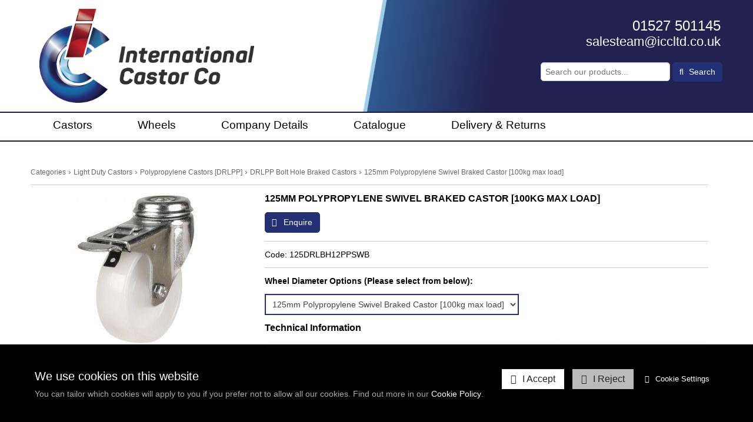

--- FILE ---
content_type: text/html; charset=UTF-8
request_url: https://www.internationalcastorcoltd.co.uk/125mm_Polypropylene_Swivel_Braked_Castor_100kg_max_load--product--1417.html
body_size: 13065
content:
<!DOCTYPE html>
<!--[if lt IE 7]>      <html lang="en" class="no-js lt-ie10 lt-ie9 lt-ie8 lt-ie7"> <![endif]-->
<!--[if IE 7]>         <html lang="en" class="no-js lt-ie10 lt-ie9 lt-ie8"> <![endif]-->
<!--[if IE 8]>         <html lang="en" class="no-js lt-ie10 lt-ie9"> <![endif]-->
<!--[if IE 9]>         <html lang="en" class="no-js lt-ie10"> <![endif]-->
<!--[if gt IE 9]><!--> <html lang="en" class="no-js"> <!--<![endif]-->
<head>
    <meta charset="utf-8">

    <meta name="viewport" content="width=device-width, initial-scale=1.0">

    
    <title>125mm Light Duty Polypropylene Bolt Hole Braked Castor | Single Bolt Castors</title>
    <meta property="og:title" content="125mm Light Duty Polypropylene Bolt Hole Braked Castor | Single Bolt Castors" />
    <meta property="og:site_name" content="International Castor Company" />
    <meta property="og:type" content="website" />

    <meta name="keywords" content="Bolt Hole Castor, Single Bolt Castor">
    <meta name="description" content="View these castors in our online catalogue.&rArr;   Need an expander? View our extensive range.&rArr;   Our polypropylene castors feature robust...">
    <meta name="generator" content="REC">

        <link rel="canonical" href="https://www.internationalcastorcoltd.co.uk/125mm_Polypropylene_Swivel_Braked_Castor_100kg_max_load--product--1417.html">
    <meta property="og:url" content="https://www.internationalcastorcoltd.co.uk/125mm_Polypropylene_Swivel_Braked_Castor_100kg_max_load--product--1417.html" />
    
    
    <!-- Favicon -->
    <link rel="shortcut icon" href="/favicon.ico" type="image/x-icon">

    <link rel="preconnect" href="https://fonts.googleapis.com">
    <link rel="preconnect" href="https://fonts.gstatic.com" crossorigin>
    <link rel="preconnect" href="https://www.googletagmanager.com">
    <link rel="preconnect" href="https://cdnjs.cloudflare.com">

    
    
    
    
    <!-- Force IE to latest version --><meta http-equiv="X-UA-Compatible" content="IE=edge">
    
    <!-- Link To RSS Feed -->
    <link rel="alternate" type="application/rss+xml" href="/feed.rss" title="RSS Feed Subscribe">


    
    
    
    
    
    
        <!-- Facebook Image Links (for addinging our url, facebook needs an image) -->
    <link rel="image_src" href="https://www.internationalcastorcoltd.co.uk/userfiles/images/sys/products/125mm_Light_Duty_Polypropylene_Bolt_Hole_Braked_Castor_87995.jpeg">
    <meta property="og:image" content="https://www.internationalcastorcoltd.co.uk/userfiles/images/sys/products/125mm_Light_Duty_Polypropylene_Bolt_Hole_Braked_Castor_87995.jpeg" />
    
    
    
    

        
    <!-- CSS Style For The Page -->
        <link rel="stylesheet" href="/css/master-shop_product_layout-v2012.css">
    


    <!-- OwlCarousel2 css -> https://cdnjs.com/libraries/OwlCarousel2 -->
    <link rel="stylesheet" href="https://cdnjs.cloudflare.com/ajax/libs/OwlCarousel2/2.3.4/assets/owl.carousel.min.css" integrity="sha256-UhQQ4fxEeABh4JrcmAJ1+16id/1dnlOEVCFOxDef9Lw=" crossorigin="anonymous" />
    <link rel="stylesheet" href="https://cdnjs.cloudflare.com/ajax/libs/OwlCarousel2/2.3.4/assets/owl.theme.default.min.css" integrity="sha256-kksNxjDRxd/5+jGurZUJd1sdR2v+ClrCl3svESBaJqw=" crossorigin="anonymous" />

        <link rel="stylesheet" href="https://cdnjs.cloudflare.com/ajax/libs/select2/4.0.13/css/select2.min.css" integrity="sha512-nMNlpuaDPrqlEls3IX/Q56H36qvBASwb3ipuo3MxeWbsQB1881ox0cRv7UPTgBlriqoynt35KjEwgGUeUXIPnw==" crossorigin="anonymous" />


                    


<!-- Load in JavaScript from CDNs -->


    <!-- Modernizr -->
    <!-- Customise using the following link to maintain existing needed features: https://modernizr.com/download/?-canvas-cssanimations-csscalc-csscolumns-cssgrid_cssgridlegacy-flexbox-flexboxlegacy-flexboxtweener-input-inputtypes-webp-mq-setclasses-shiv
    & remember to change usePrefixes:!0 to usePrefixes:0  (as we don't want old buggy prefixed versions causing issues, looking at you Safari 7/8 with flex-wrap lol)
    -->
        <script src="/js/modernizr.min.js?v=4"></script>

    <!-- Prototype / Scriptaculous -->
    <script src="/js/prototype/prototype.min.js"></script>


    <!-- jQuery 1.X -->
    <script src="https://cdnjs.cloudflare.com/ajax/libs/jquery/1.11.3/jquery.min.js" integrity="sha256-rsPUGdUPBXgalvIj4YKJrrUlmLXbOb6Cp7cdxn1qeUc=" crossorigin="anonymous"></script>
    <script>window.jQuery || document.write('<script src="/views/responsive-base/bower_components/jquery/dist/jquery.min.js">\x3C/script>');</script>
    <script src="https://cdnjs.cloudflare.com/ajax/libs/jquery-migrate/1.2.1/jquery-migrate.min.js" integrity="sha256-xNJPayfMfO6lb77HhrsfSG/a2aH5mPdg920fRGceEFw=" crossorigin="anonymous"></script>
    <script>window.jQuery.migrateWarnings || document.write('<script src="/views/responsive-base/bower_components/jquery-migrate/jquery-migrate.min.js">\x3C/script>');</script>
    <script src="https://cdnjs.cloudflare.com/ajax/libs/jqueryui/1.11.4/jquery-ui.min.js" integrity="sha256-xNjb53/rY+WmG+4L6tTl9m6PpqknWZvRt0rO1SRnJzw=" crossorigin="anonymous"></script>
    <script>window.jQuery.ui || document.write('<script src="/views/responsive-base/bower_components/jquery-ui/jquery-ui.min.js">\x3C/script>');</script>



    <script>
      // Create a different alias for jQuery, leaving $ for Prototype/Scriptaculus
      var $j = jQuery.noConflict();
    </script>

    <!-- IE6 Detection For JS -->
    <!--[if lte IE 6]><script>var isRunningIE6OrBelow = true;</script><![endif]-->

    <!-- Canvas Text - For banners and etc -->
    <!--[if IE]><script src="/js/canvastext/excanvas.js"></script><![endif]-->

    <!-- MASTER JAVASCRIPT ROUND UP -->
    <script>
    var jsMaster = {};
    jsMaster.currency = 'GBP';
    jsMaster.contentSliderSpeed = '4000';
    jsMaster.useMenuAnimations = 1;
    jsMaster.useMultiPrices = 0;
    jsMaster.userLoggedIn = 0;
    jsMaster.userSmartType = null;
    jsMaster.userGroups = [0];
    jsMaster.simpleEnquirePopup = 0;
    jsMaster.simpleEnquirePopupText = 'Thanks for your enquiry';
    jsMaster.force_selection_of_product_options = 0;
    jsMaster.siteVatDisplayDefault = 0;
            jsMaster.visitorCountry = 'US';
            jsMaster.exitPopup = {
        enabled: 0,
        previewMode: 0    };
    
    </script>

    <!-- Google Analytics -->
    <script async src="https://www.googletagmanager.com/gtag/js?id=G-59EQZS7VWX" type="text/plain" data-cookiepolicy="statistics" ></script>
    <script type="text/plain" data-cookiepolicy="statistics" >

    window.dataLayer = window.dataLayer || [];
    function gtag(){dataLayer.push(arguments);}

    gtag('js', new Date());

    var googleAnalyticsConfig = {"allow_display_features":false,"anonymize_ip":true,"link_attribution":false,"user_properties":{"user_type":"1","user_group_1":"-1"}};
    gtag('config', 'G-59EQZS7VWX', googleAnalyticsConfig);

    window.gaEventTrackingConfig = {"errors":false,"ecommerce":true};

    </script>
    
    <script src="/js/master-v1918.js"></script>

    <script src="/js/ga-events-v1918.js" type="text/plain" data-cookiepolicy="statistics" ></script>
    <script>
    var _POST = false; 
    </script>


    
    <!--[if lt IE 9]>
    <script src="/views/responsive-base/bower_components/css3-mediaqueries-js/css3-mediaqueries.js"></script>
    <![endif]-->


    <!-- OwlCarousel2 js -->
    <script src="https://cdnjs.cloudflare.com/ajax/libs/OwlCarousel2/2.3.4/owl.carousel.min.js" integrity="sha256-pTxD+DSzIwmwhOqTFN+DB+nHjO4iAsbgfyFq5K5bcE0=" crossorigin="anonymous"></script>

        <script src="https://cdnjs.cloudflare.com/ajax/libs/select2/4.0.13/js/select2.min.js" integrity="sha512-2ImtlRlf2VVmiGZsjm9bEyhjGW4dU7B6TNwh/hx/iSByxNENtj3WVE6o/9Lj4TJeVXPi4bnOIMXFIJJAeufa0A==" crossorigin="anonymous"></script>
    <script>
    jQuery(document).ready(function($) {
        function main() {

            // make all the product filter dropdowns into select2s
            $('.sidebar-app select').select2({
                sorter: function (data) {
                    return data.sort(function(a, b) {
                        if (a.text.match(/^\d/)) {
                            return parseFloat(a.text, 10) < parseFloat(b.text, 10) ? -1 : parseFloat(a.text, 10) > parseFloat(b.text, 10) ? 1 : 0;
                        }
                        return a.text < b.text ? -1 : a.text > b.text ? 1 : 0;
                    });
                }
            });
            
            // when opening the categories select2, hide sub categories by default
            $('#product-filter-block-30 select').on('select2:open', function () {
                setTimeout(function () { // short timeout needed as without the dom changes didn't take affect, assume as selct2 makes it's final changes after?
                    $('li[id*="›"]').css('display', 'none');
                    var $search = $('.select2-search__field'),
                        val = $(this).val();
                    if (val) { // make sure default shows
                        $('li[id*="' + val + '"]').css('display', 'block');
                    }
                    // when typing search
                    $search.on('input', function () {
                        var val = $search.val();
                        $('li[id*="›"]').css('display', val ? 'block' : 'none');
                    });
                }, 30); // 30ms short enough not to notice but enough for dom changes to then apply
            });
        }
        
        main();
        $(document).on('regenerate_product_filter_banners', function () {
            console.log('changed state');
            main();
        });
    });
    </script>


    <meta name="csrf-token" content="0961efc70a077f9997aa2e0541b1a822a50454acc5d2959587de8723e5bf2295">
</head>
<body id="body_shoplayout" class="rec-body-shop-product-1417 rec-body-shop-manufacturer-1 rec-body-shop-category-239 rec-body-shop-product rec-body-shoplayout rec-body-has-sidebar">

    
    

    <!--[if lte IE 8]>
        <div class="top-warning-message">
            <strong>Thinking of upgrading your browser? <a href="https://browser-update.org/update-browser.html">Click here!</a></strong>
        </div>
    <![endif]-->

    <noscript>
        <div class="top-warning-message">
            For full functionality of this page it is necessary to enable JavaScript.
            Here are the <a href="https://www.enable-javascript.com/" target="_blank" rel="nofollow noopener noreferrer"> instructions how to enable JavaScript in your web browser</a>
        </div>
    </noscript>


            

    
            <div class="logo-outer">
  <div class="layout-container-inner clearfix information-box">
    <div class="pure-g">
      <div class="header-logo-cont pure-u-sm-1 pure-u-md-1-3 pure-u-lg-1-2">
      <div class="header-box">
              <!-- Logo -->
        <div class="header-logo pull-left-md">
                      <a href="https://www.internationalcastorcoltd.co.uk/">
                <img src="/userfiles/images/sys/logos/ICC%20Logo%202020.png" alt="International Castor Company">
            </a>
                    </div>
          </div>
  </div>
  <div class="pure-u-sm-1 pure-u-md-2-3 pure-u-lg-1-2 iconsnav">
        <div class="header-nav-icons">
          <div class="pure-u-1 top-number">
            <p class="contact-number">
                <a class="contacts" href="tel:01527 501145">01527 501145</a>
                <br />
                <a class="contacts" href="/cdn-cgi/l/email-protection#daf8a9bbb6bfa9aebfbbb79ab3b9b9b6aebef4b9b5f4afb1f8"><span class="__cf_email__" data-cfemail="c0b3a1aca5b3b4a5a1ad80a9a3a3acb4a4eea3afeeb5ab">[email&#160;protected]</span></a>
            </p>
        
                                                <!-- search -->
                    <div class="header-search search">
                        <form action="/search" method="get">
                            <input type="search" name="q" id="search-q" placeholder="Search our products...">
                            <button type="submit" class="fa fa-search"> Search</button>
                        </form>
                    </div>
                                    </div>
    </div>
    


  </div>
</div>
</div>
</div>
<!-- Header content -->
<header id="header" class="layout-container" role="banner">
  <div class="nav-strip"></div>
    <div class="layout-container-inner clearfix nav-layout">
                    <!-- nav icons -->
            <div class="header-nav-icons">
                <center>

                                <a data-toggle=".header-nav,.header-search" class="nav-icon nav-toggle-icon">
                    <i class="fa fa-bars fa-lg"></i>
                    <span>Menu</span>
                </a>



                                                    


                                                    
                <a href="/home.html" class="nav-icon">
                    <i class="fa fa-home fa-lg"></i>
                    <span>Home</span>
                    </a>

                                                                
                                                                                                                                                                        
                                                            
            </center>

            </div>
        


                 <!-- Main menu / nav -->
            <nav class="header-nav nav nav-sub-indicators nav-sub-indicator-arrows mega-menu" id="navigation" role="navigation">

                <ul class="nav-primary">
                    
   
      
      
                
                                    
                                 <li class=" mega-menu-single">
               <a  accesskey="1" href="/Castors.html" title="Castors"> Castors </a>

                              
                   <ul class="">
                                                        
                                          <li class=" mega-menu-single">
                           <a href="https://www.internationalcastorcoltd.co.uk/Furniture_Castors--category--1892.html" title="Furniture Castors"> Furniture Castors </a>
                           <ul>
                               <li><img src="https://www.internationalcastorcoltd.co.uk/userfiles/images/sys/categories/Furniture_Castors_91239.png" style="margin: auto; width: 100px; height: 100px;" /></li>
                           </ul>
                       </li>
                                          <li class=" mega-menu-single">
                           <a href="https://www.internationalcastorcoltd.co.uk/Light_Duty_Castors--category--721.html" title="Light Duty Castors"> Light Duty Castors </a>
                           <ul>
                               <li><img src="https://www.internationalcastorcoltd.co.uk/userfiles/images/sys/categories/Light_Duty_Castors_79951.png" style="margin: auto; width: 100px; height: 100px;" /></li>
                           </ul>
                       </li>
                                          <li class=" mega-menu-single">
                           <a href="https://www.internationalcastorcoltd.co.uk/LightMedium_Duty_Castors--category--912.html" title="Light/Medium Duty Castors"> Light/Medium Duty Castors </a>
                           <ul>
                               <li><img src="https://www.internationalcastorcoltd.co.uk/userfiles/images/sys/categories/LightMedium_Duty_Castors_74197.png" style="margin: auto; width: 100px; height: 100px;" /></li>
                           </ul>
                       </li>
                                          <li class=" mega-menu-single">
                           <a href="https://www.internationalcastorcoltd.co.uk/MediumHeavy_Duty_Castors--category--1012.html" title="Medium/Heavy Duty Castors"> Medium/Heavy Duty Castors </a>
                           <ul>
                               <li><img src="https://www.internationalcastorcoltd.co.uk/userfiles/images/sys/categories/MediumHeavy_Duty_Castors_50858.png" style="margin: auto; width: 100px; height: 100px;" /></li>
                           </ul>
                       </li>
                                          <li class=" mega-menu-single">
                           <a href="https://www.internationalcastorcoltd.co.uk/Heavy_Duty_Castors--category--108.html" title="Heavy Duty Castors"> Heavy Duty Castors </a>
                           <ul>
                               <li><img src="https://www.internationalcastorcoltd.co.uk/userfiles/images/sys/categories/Heavy_Duty_Castors_13247.png" style="margin: auto; width: 100px; height: 100px;" /></li>
                           </ul>
                       </li>
                                          <li class=" mega-menu-single">
                           <a href="https://www.internationalcastorcoltd.co.uk/Extra_Heavy_Castors--category--1636.html" title="Extra Heavy Castors"> Extra Heavy Castors </a>
                           <ul>
                               <li><img src="https://www.internationalcastorcoltd.co.uk/userfiles/images/sys/categories/Extra_Heavy_Castors_22845.png" style="margin: auto; width: 100px; height: 100px;" /></li>
                           </ul>
                       </li>
                                          <li class=" mega-menu-single">
                           <a href="https://www.internationalcastorcoltd.co.uk/Ultra_Heavy_Duty_Castors--category--678.html" title="Ultra Heavy Duty Castors"> Ultra Heavy Duty Castors </a>
                           <ul>
                               <li><img src="https://www.internationalcastorcoltd.co.uk/userfiles/images/sys/categories/Ultra_Heavy_Duty_Castors_83005.png" style="margin: auto; width: 100px; height: 100px;" /></li>
                           </ul>
                       </li>
                                          <li class=" mega-menu-single">
                           <a href="https://www.internationalcastorcoltd.co.uk/Twin_Wheel_Castors--category--653.html" title="Twin Wheel Castors"> Twin Wheel Castors </a>
                           <ul>
                               <li><img src="https://www.internationalcastorcoltd.co.uk/userfiles/images/sys/categories/Twin_Wheel_Castors_33474.png" style="margin: auto; width: 100px; height: 100px;" /></li>
                           </ul>
                       </li>
                                          <li class=" mega-menu-single">
                           <a href="https://www.internationalcastorcoltd.co.uk/Cast_Iron_Castors--category--35.html" title="Cast Iron Castors"> Cast Iron Castors </a>
                           <ul>
                               <li><img src="https://www.internationalcastorcoltd.co.uk/userfiles/images/sys/categories/Cast_Iron_Castors_96731.png" style="margin: auto; width: 100px; height: 100px;" /></li>
                           </ul>
                       </li>
                                          <li class=" mega-menu-single">
                           <a href="https://www.internationalcastorcoltd.co.uk/Nylon_Castors--category--6.html" title="Nylon Castors"> Nylon Castors </a>
                           <ul>
                               <li><img src="https://www.internationalcastorcoltd.co.uk/userfiles/images/sys/categories/Nylon_Castors_91775.png" style="margin: auto; width: 100px; height: 100px;" /></li>
                           </ul>
                       </li>
                                          <li class=" mega-menu-single">
                           <a href="https://www.internationalcastorcoltd.co.uk/Polyurethane_Castors--category--1638.html" title="Polyurethane Castors"> Polyurethane Castors </a>
                           <ul>
                               <li><img src="https://www.internationalcastorcoltd.co.uk/userfiles/images/sys/categories/Polyurethane_Castors_38877.png" style="margin: auto; width: 100px; height: 100px;" /></li>
                           </ul>
                       </li>
                                          <li class=" mega-menu-single">
                           <a href="https://www.internationalcastorcoltd.co.uk/Rubber_Castors--category--1448.html" title="Rubber Castors"> Rubber Castors </a>
                           <ul>
                               <li><img src="https://www.internationalcastorcoltd.co.uk/userfiles/images/sys/categories/Rubber_Castors_71657.png" style="margin: auto; width: 100px; height: 100px;" /></li>
                           </ul>
                       </li>
                                          <li class=" mega-menu-single">
                           <a href="https://www.internationalcastorcoltd.co.uk/AntiStatic_Castors--category--847.html" title="Anti-Static Castors"> Anti-Static Castors </a>
                           <ul>
                               <li><img src="https://www.internationalcastorcoltd.co.uk/userfiles/images/sys/categories/AntiStatic_Castors_35351.png" style="margin: auto; width: 100px; height: 100px;" /></li>
                           </ul>
                       </li>
                                          <li class=" mega-menu-single">
                           <a href="https://www.internationalcastorcoltd.co.uk/Bin_Castors--category--1637.html" title="Bin Castors"> Bin Castors </a>
                           <ul>
                               <li><img src="https://www.internationalcastorcoltd.co.uk/userfiles/images/sys/categories/Bin_Castors_23837.png" style="margin: auto; width: 100px; height: 100px;" /></li>
                           </ul>
                       </li>
                                          <li class=" mega-menu-single">
                           <a href="https://www.internationalcastorcoltd.co.uk/High_Temperature_Castors--category--39.html" title="High Temperature Castors"> High Temperature Castors </a>
                           <ul>
                               <li><img src="https://www.internationalcastorcoltd.co.uk/userfiles/images/sys/categories/High_Temperature_Castors_41939.png" style="margin: auto; width: 100px; height: 100px;" /></li>
                           </ul>
                       </li>
                                          <li class=" mega-menu-single">
                           <a href="https://www.internationalcastorcoltd.co.uk/Low_Level_amp_Levelling_Castors--category--1272.html" title="Low Level &amp; Levelling Castors"> Low Level &amp; Levelling Castors </a>
                           <ul>
                               <li><img src="https://www.internationalcastorcoltd.co.uk/userfiles/images/sys/categories/Low_Level_Levelling_Castors_80499.png" style="margin: auto; width: 100px; height: 100px;" /></li>
                           </ul>
                       </li>
                                          <li class=" mega-menu-single">
                           <a href="https://www.internationalcastorcoltd.co.uk/Stainless_Steel_Castors--category--105.html" title="Stainless Steel Castors"> Stainless Steel Castors </a>
                           <ul>
                               <li><img src="https://www.internationalcastorcoltd.co.uk/userfiles/images/sys/categories/Stainless_Steel_Castors_35969.png" style="margin: auto; width: 100px; height: 100px;" /></li>
                           </ul>
                       </li>
                                          <li class=" mega-menu-single">
                           <a href="https://www.internationalcastorcoltd.co.uk/Gate_Castors--category--920.html" title="Gate Castors"> Gate Castors </a>
                           <ul>
                               <li><img src="https://www.internationalcastorcoltd.co.uk/userfiles/images/sys/categories/Gate_Castors_56005.png" style="margin: auto; width: 100px; height: 100px;" /></li>
                           </ul>
                       </li>
                                          <li class=" mega-menu-single">
                           <a href="https://www.internationalcastorcoltd.co.uk/Adjustable_Height_Castors--category--2111.html" title="Adjustable Height Castors"> Adjustable Height Castors </a>
                           <ul>
                               <li><img src="https://www.internationalcastorcoltd.co.uk/userfiles/images/sys/categories/Adjustable_Height_Stainless_Steel_Castors_97508.png" style="margin: auto; width: 100px; height: 100px;" /></li>
                           </ul>
                       </li>
                                          <li class=" mega-menu-single">
                           <a href="https://www.internationalcastorcoltd.co.uk/Jacking_Castors--category--2105.html" title="Jacking Castors"> Jacking Castors </a>
                           <ul>
                               <li><img src="https://www.internationalcastorcoltd.co.uk/userfiles/images/sys/categories/Jacking_Castors_84143.png" style="margin: auto; width: 100px; height: 100px;" /></li>
                           </ul>
                       </li>
                                          <li class=" mega-menu-single">
                           <a href="https://www.internationalcastorcoltd.co.uk/Hoof_Castors--category--2106.html" title="Hoof Castors"> Hoof Castors </a>
                           <ul>
                               <li><img src="https://www.internationalcastorcoltd.co.uk/userfiles/images/sys/categories/Hoof_Castors_12060jpeg.jpg" style="margin: auto; width: 100px; height: 100px;" /></li>
                           </ul>
                       </li>
                                          <li class=" mega-menu-single">
                           <a href="https://www.internationalcastorcoltd.co.uk/Scene_Shifters--category--1441.html" title="Scene Shifters"> Scene Shifters </a>
                           <ul>
                               <li><img src="https://www.internationalcastorcoltd.co.uk/userfiles/images/sys/categories/Scene_Shifters_35639.png" style="margin: auto; width: 100px; height: 100px;" /></li>
                           </ul>
                       </li>
                                          <li class=" mega-menu-single">
                           <a href="https://www.internationalcastorcoltd.co.uk/Brakes_amp_Locks--category--1635.html" title="Brakes &amp; Locks"> Brakes &amp; Locks </a>
                           <ul>
                               <li><img src="https://www.internationalcastorcoltd.co.uk/userfiles/images/sys/categories/Brakes_Locks_72247.png" style="margin: auto; width: 100px; height: 100px;" /></li>
                           </ul>
                       </li>
                                          <li class=" mega-menu-single">
                           <a href="https://www.internationalcastorcoltd.co.uk/Expanders_amp_Stem_Fittings--category--62.html" title="Expanders &amp; Stem Fittings"> Expanders &amp; Stem Fittings </a>
                           <ul>
                               <li><img src="https://www.internationalcastorcoltd.co.uk/userfiles/images/sys/categories/Expanders_Stem_Fittings_85088.png" style="margin: auto; width: 100px; height: 100px;" /></li>
                           </ul>
                       </li>
                                      </ul>
   
                          </li>
   
          
                                    
                                 <li class=" mega-menu-single">
               <a  accesskey="2" href="/Wheels.html" title="Wheels"> Wheels </a>

                              
                   <ul class="">
                                                        
                                          <li class=" mega-menu-single">
                           <a href="https://www.internationalcastorcoltd.co.uk/Rubber_Wheels--category--904.html" title="Rubber Wheels"> Rubber Wheels </a>
                           <ul>
                               <li><img src="https://www.internationalcastorcoltd.co.uk/userfiles/images/sys/categories/Rubber_Wheels_69992.png" style="margin: auto; width: 100px; height: 100px;" /></li>
                           </ul>
                       </li>
                                          <li class=" mega-menu-single">
                           <a href="https://www.internationalcastorcoltd.co.uk/Pneumatic_amp_Flat_Free_Wheels--category--1208.html" title="Pneumatic &amp; Flat Free Wheels"> Pneumatic &amp; Flat Free Wheels </a>
                           <ul>
                               <li><img src="https://www.internationalcastorcoltd.co.uk/userfiles/images/sys/categories/Pneumatic_Wheels_82134.png" style="margin: auto; width: 100px; height: 100px;" /></li>
                           </ul>
                       </li>
                                          <li class=" mega-menu-single">
                           <a href="https://www.internationalcastorcoltd.co.uk/Cast_Iron_Wheels--category--92.html" title="Cast Iron Wheels"> Cast Iron Wheels </a>
                           <ul>
                               <li><img src="https://www.internationalcastorcoltd.co.uk/userfiles/images/sys/categories/Cast_Iron_Wheels_41503.png" style="margin: auto; width: 100px; height: 100px;" /></li>
                           </ul>
                       </li>
                                          <li class=" mega-menu-single">
                           <a href="https://www.internationalcastorcoltd.co.uk/High_Temperature_Wheels--category--91.html" title="High Temperature Wheels"> High Temperature Wheels </a>
                           <ul>
                               <li><img src="https://www.internationalcastorcoltd.co.uk/userfiles/images/sys/categories/High_Temperature_Wheels_86874.png" style="margin: auto; width: 100px; height: 100px;" /></li>
                           </ul>
                       </li>
                                          <li class=" mega-menu-single">
                           <a href="https://www.internationalcastorcoltd.co.uk/Polyurethane_Wheels--category--81.html" title="Polyurethane Wheels"> Polyurethane Wheels </a>
                           <ul>
                               <li><img src="https://www.internationalcastorcoltd.co.uk/userfiles/images/sys/categories/Polyurethane_Wheels_75141.png" style="margin: auto; width: 100px; height: 100px;" /></li>
                           </ul>
                       </li>
                                          <li class=" mega-menu-single">
                           <a href="https://www.internationalcastorcoltd.co.uk/Nylon_Wheels--category--77.html" title="Nylon Wheels"> Nylon Wheels </a>
                           <ul>
                               <li><img src="https://www.internationalcastorcoltd.co.uk/userfiles/images/sys/categories/Nylon_Wheels_58667.png" style="margin: auto; width: 100px; height: 100px;" /></li>
                           </ul>
                       </li>
                                          <li class=" mega-menu-single">
                           <a href="https://www.internationalcastorcoltd.co.uk/Pallet_Rollers--category--1455.html" title="Pallet Rollers"> Pallet Rollers </a>
                           <ul>
                               <li><img src="https://www.internationalcastorcoltd.co.uk/userfiles/images/sys/categories/Pallet_Rollers_23179.png" style="margin: auto; width: 100px; height: 100px;" /></li>
                           </ul>
                       </li>
                                          <li class=" mega-menu-single">
                           <a href="https://www.internationalcastorcoltd.co.uk/Wheel_Accessories--category--98.html" title="Wheel Accessories"> Wheel Accessories </a>
                           <ul>
                               <li><img src="https://www.internationalcastorcoltd.co.uk/userfiles/images/sys/categories/Wheel_Accessories_14578.png" style="margin: auto; width: 100px; height: 100px;" /></li>
                           </ul>
                       </li>
                                      </ul>
   
                          </li>
   
          
                                    
                                 <li class=" mega-menu-single">
               <a  accesskey="3" href="/About.html" title="Company Details"> Company Details </a>

                                                                    <ul class="">
                                                        
                                    
                                 <li class=" mega-menu-single">
               <a  href="/About/History.html" title="About"> About </a>

                                         </li>
   
          
                                    
                                 <li class=" mega-menu-single">
               <a  href="/About/Contact.html" title="Contact Us"> Contact Us </a>

                                         </li>
   
          
                                    
                                 <li class=" mega-menu-single">
               <a  href="/About/FAQ.html" title="FAQ&#039;s"> FAQ&#039;s </a>

                                         </li>
   
          
                                    
                                 <li class=" mega-menu-single">
               <a  href="/About/Blog.html" title="Blog"> Blog </a>

                                         </li>
   
          
                                    
                                 <li class=" mega-menu-single">
               <a  href="/About/Legal.html" title="Legal"> Legal </a>

                                         </li>
   
          
                   </ul>
                          </li>
   
          
                                    
                                 <li class=" mega-menu-single">
               <a  accesskey="4" href="/Catalogue.html" title="Catalogue"> Catalogue </a>

                                         </li>
   
          
                                    
                                 <li class=" mega-menu-single">
               <a  accesskey="5" href="/Delivery.html" title="Delivery &amp; Returns"> Delivery &amp; Returns </a>

                                         </li>
   
          
   
                	
                	                                                                                                      
                                                                                                                                                                                                    </ul>

                
            </nav>
            </div>
</header>


<script data-cfasync="false" src="/cdn-cgi/scripts/5c5dd728/cloudflare-static/email-decode.min.js"></script><script type="application/ld+json">
{
  "@context": "https://schema.org",
  "@type": "LocalBusiness",
  "name": "International Castor Company Ltd",
  "image": "http://5.153.230.135/userfiles/images/sys/logos/ICC%20Logo%202020.png",
  "@id": "",
  "url": "",
  "telephone": "01527 501145",
  "address": {
    "@type": "PostalAddress",
    "streetAddress": "5 Palmers Road",
    "addressLocality": "Redditch",
    "postalCode": "B98 0RF",
    "addressCountry": "GB"
  },
  "geo": {
    "@type": "GeoCoordinates",
    "latitude": 52.309959,
    "longitude": -1.887536
  },
  "openingHoursSpecification": {
    "@type": "OpeningHoursSpecification",
    "dayOfWeek": [
      "Monday",
      "Tuesday",
      "Wednesday",
      "Thursday",
      "Friday"
    ],
    "opens": "08:00",
    "closes": "17:00"
  }
}
</script>    
            
<!-- Middle content -->
<div id="middle" class="layout-container">
    <div class="layout-container-inner pure-g">

                

                
            <!-- main body -->
                            <main id="main" class="pure-u-1" role="main">
            
                                
                    <script>

	// This function fixes the IE problem of disabled select drop down options
	addNewOnload(function() {

		// give every slect box drop in ie the ability to be disabled
		if($$('select')) {
			$$('select').each(function(eS){

				// lets assign the fix to the element on change...
				$(eS).observe('change', function(){ run_each_selected_from_disabled(eS); });
				// and lets have it run on page load too...
				run_each_selected_from_disabled(eS);
			});
		}

		// product filters in url hash?
		(function ($) {

            // jquery add ":containsi" selector for case insensative search
            // http://stackoverflow.com/questions/187537/is-there-a-case-insensitive-jquery-contains-selector#answer-4936066
            $.extend($.expr[':'], {
              'containsi': function(elem, i, match, array)
              {
                return (elem.textContent || elem.innerText || '').toLowerCase()
                .indexOf((match[3] || "").toLowerCase()) >= 0;
              }
            });


			// grab hash, and split to blocks to loop over
			var hashFilterBlocks = window.location.hash.replace(/^#/, '').split('/');
			$.each(hashFilterBlocks, function (i, block) {
				// split from key,value
				var parts = block.split(',');
				if (parts[0] && parts[1]) {
					parts[0] = decodeURIComponent(parts[0].replace(/\+/g, '%20'));
					parts[1] = decodeURIComponent(parts[1].replace(/\+/g, '%20'));

                    // Responsive template
                    var $found = jQuery('select[name="options['+ parts[0] +']"]');
                    if ($found.length > 0) {
                        var $selected = $found.find('option:containsi("'+ parts[1] +'")');
                        if ($selected.length > 0) {
                            $found.val( $selected.val() );
                        }
                    }
                    // responsive radio inputs method
                    $found = jQuery('.product-options label:containsi("'+ parts[1] +'")');
                    if ($found.length > 0) {
                        $found.find('input[name="options['+ parts[0] +']"]').prop('checked', true);
                    }

                    // Legacy template
					// loop options on page
					$('select[name^=os]').each(function () {
						// grab increment integer for this option
						var self = $(this),
							inc = self.attr('name').match(/os(\d+)/)[1],
							name = $('input[name=on'+inc+']').val().toLowerCase();
						if (name == parts[0].toLowerCase() && self.find('option:containsi("' + parts[1].toLowerCase() + '")').length > 0) {
							self.val( self.find('option:containsi("' + parts[1].toLowerCase() + '")').val() );
							self.change();
						}
					});
				}
			});

		}(jQuery));

	});

	var eS;
	var upOrDOwn;
	function run_each_selected_from_disabled(eS) {

		if(
			eS.options
			&& eS.selectedIndex
			&& eS.selectedIndex !== -1
			&& eS.options[eS.selectedIndex]
			&& eS.options[eS.selectedIndex].disabled) {

			var i = 0;
			upOrDOwn = 'up';
			while(i<eS.options.length) {
				//if((eS.selectedIndex) == 0) eS.selectedIndex++;
				//else eS.selectedIndex--;
				if((eS.selectedIndex) == 0) upOrDOwn = 'up';
				if((eS.selectedIndex) == (eS.options.length-1)) upOrDOwn = 'down';

				if(eS.options[eS.selectedIndex].disabled) {

					if(upOrDOwn == 'down') eS.selectedIndex--;
					else eS.selectedIndex++;
				}
				else break;
			}
		}

	}


  // set the image to switch to video onclick, and then back
  function swtichProductImageToVideo(videoOrImage) {

  	new Ajax.Request('includes/shop/swtich_image_video.php',
	  {
		method:'get',
		parameters: {
			more_info: '125mm Polypropylene Swivel Braked Castor [100kg max load]',
			p_id: '1417',
			set_video_first: videoOrImage


		},
		onLoading: function(transport){
		 // $('video_image_box').innerHTML = \"<img src='/images/4-1.gif' title='Loading...' alt='Loading...'/> Loading...\";
		  Effect.Fade('video_image_box', { duration: 0.4, from: 1.0, to: 0.3});
		},
		onSuccess: function(transport){
		  var response = transport.responseText || "";
		  setTimeout(function() {
		 	 Effect.Fade('video_image_box', { duration: 0.4, from: 0.3, to: 1.0});
		 	 $('video_image_box').innerHTML = response;
		  }, 100);
		},
		onFailure: function(){
		  $('video_image_box').innerHTML = "Sorry, there was an error loading this video, please reload the page or try again";
		}
	  });
  }

  // mouseover/hover images
  var newImageLocation;
  var switch_main_image;
  function setHoverImage(newImageLocation) {

	  if(newImageLocation != undefined) {
		// set old image src
		switch_main_image = $('switch_main_image').src;
		$('switch_main_image').src = newImageLocation;
	  } else {
		$('switch_main_image').src = switch_main_image;
	  }

  }

</script>

<div class="product-info" data-product-id="1417" itemscope itemtype="http://schema.org/Product">

            <p class="breadcrumb"><a href="/all-categories.html"> Categories </a> &rsaquo; <a href="/Light_Duty_Castors--category--721.html"> Light Duty Castors </a> &rsaquo; <a href="/Polypropylene_Castors_DRLPP--category--994.html"> Polypropylene Castors [DRLPP] </a> &rsaquo; <a href="/DRLPP_Bolt_Hole_Braked_Castors--category--239.html"> DRLPP Bolt Hole Braked Castors </a> &rsaquo;  <a href="/125mm_Polypropylene_Swivel_Braked_Castor_100kg_max_load--product--1417.html"> 125mm Polypropylene Swivel Braked Castor [100kg max load] </a></p>
    
        <div class="pure-g">

                <div class="product-info-image-column pure-u-1 pure-u-sm-1-3">

                        
                                    <div class="product-info-image-container center-content">

                <img class="product-info-image" itemprop="image" src="/thumbnail/500x500/userfiles/images/sys/products/125mm_Light_Duty_Polypropylene_Bolt_Hole_Braked_Castor_87995.jpeg" alt="125mm Polypropylene Swivel Braked Castor [100kg max load]">

                            </div>
                        
                                                <ul class="product-info-additional-images inline-list pure-g">
                                <li class="pure-u-1-4 pure-u-sm-1-3">
                    <a data-image-switch=".product-info-image" href="/thumbnail/500x500/userfiles/images/sys/products/125mm_Light_Duty_Polypropylene_Bolt_Hole_Braked_Castor_87995.jpeg">
                        <img src="/thumbnail/200x200/userfiles/images/sys/products/125mm_Light_Duty_Polypropylene_Bolt_Hole_Braked_Castor_87995.jpeg" alt="125mm Polypropylene Swivel Braked Castor [100kg max load]">
                    </a>
                </li>
                            </ul>
            <!--
            <div class="">
                <p><a href="/userfiles/Castor PDF/DRBNB.pdf"><img alt="" src="/userfiles/Castor PDF/DRBNBCustom.jpg" style="width: 100px; height: 142px;" /></a></p>
            </div>
            -->
                        
        </div>

                <div class="product-info-detail-column pure-u-1 pure-u-sm-2-3">

                        <h1 class="product-name" itemprop="name">125mm Polypropylene Swivel Braked Castor [100kg max load]</h1>
            
                        <p itemprop="offers" itemscope itemtype="http://schema.org/Offer">

                                <meta itemprop="availability" content="http://schema.org/InStock">
                
                <meta itemprop="itemCondition" itemtype="http://schema.org/OfferItemCondition" content="http://schema.org/NewCondition"/>

                <meta itemprop="priceCurrency" content="GBP">

                                                                
                                                                
            </p>
            
                                                
                <button class="generated_button product-add-to-cart open-product-enquiry" data-product-name="125mm&#x20;Polypropylene&#x20;Swivel&#x20;Braked&#x20;Castor&#x20;&#x5B;100kg&#x20;max&#x20;load&#x5D;" data-product-code="125DRLBH12PPSWB" data-product-id="1417">
                    <i class="fa fa-envelope"></i> Enquire
                </button>

                                    
            <hr>

                        
                                    <p class="product-code" itemprop="sku">Code: 125DRLBH12PPSWB</p>
                                       
          
            <hr>
            <div class="alt-wrap">
                                                       <h3>Wheel Diameter Options (Please select from below):</h3>
                    <select onchange="if (this.value) window.location.href = this.value;">
                        <option selected>125mm Polypropylene Swivel Braked Castor [100kg max load]</option>
                                                    <option value="50mm_Polypropylene_Swivel_Braked_Castor_40kg_max_load--product--2518.html">50mm Polypropylene Swivel Braked Castor [40kg max load]</option>
                                                    <option value="75mm_Polypropylene_Swivel_Braked_Castor_50kg_max_load--product--2598.html">75mm Polypropylene Swivel Braked Castor [50kg max load]</option>
                                                    <option value="100mm_Polypropylene_Swivel_Braked_Castor_80kg_max_load--product--1057.html">100mm Polypropylene Swivel Braked Castor [80kg max load]</option>
                                            </select>
                            </div>

            <h2>Technical Information</h2>
<p></p>

<table class="product_attributes" cellpadding="0" cellspacing="0">
            <tr>
            <td>Load Capacity (kg)</td>
            <td>100kg</td>
        </tr>
            <tr>
            <td>Load Capacity Per 4-Set (kg)</td>
            <td>300kg</td>
        </tr>
            <tr>
            <td>Overall Height</td>
            <td>150mm</td>
        </tr>
            <tr>
            <td>Wheel Diameter</td>
            <td>125mm</td>
        </tr>
            <tr>
            <td>Tread Width</td>
            <td>27mm</td>
        </tr>
            <tr>
            <td>Fitting Method</td>
            <td>M12 Bolt Hole</td>
        </tr>
            <tr>
            <td>Bearing Type</td>
            <td>Plain</td>
        </tr>
            <tr>
            <td>Offset</td>
            <td>40mm</td>
        </tr>
            <tr>
            <td>Bracket Material</td>
            <td>Pressed Steel</td>
        </tr>
            <tr>
            <td>Wheel Material</td>
            <td>Polypropylene</td>
        </tr>
            <tr>
            <td>Wheel Colour</td>
            <td>White</td>
        </tr>
    </table>

                        <!--
            <ul class="social-share-links inline-list">
                <li>
                    <a class="social-share-links-facebook" data-popup="600x400" target="_blank" href="//www.facebook.com/sharer.php?u=https%3A%2F%2Fwww.internationalcastorcoltd.co.uk%2F125mm_Polypropylene_Swivel_Braked_Castor_100kg_max_load--product--1417.html">
                        <i class="fa fa-facebook-square"></i> Share
                    </a>
                </li>
                <li>
                    <a class="social-share-links-twitter" data-popup="600x400" target="_blank" href="//twitter.com/share?url=https%3A%2F%2Fwww.internationalcastorcoltd.co.uk%2F125mm_Polypropylene_Swivel_Braked_Castor_100kg_max_load--product--1417.html">
                        <i class="fa fa-twitter-square"></i> Tweet
                    </a>
                </li>
              <!--  <li>
                    <a class="social-share-links-pinterest" data-popup="600x400" target="_blank" href="//pinterest.com/pin/create/button/?url=https%3A%2F%2Fwww.internationalcastorcoltd.co.uk%2F125mm_Polypropylene_Swivel_Braked_Castor_100kg_max_load--product--1417.html">
                        <i class="fa fa-pinterest-square"></i> Pin
                    </a>
                </li> -->
              <!--  <li>
                    <a class="social-share-links-google-plus" data-popup="600x400" target="_blank" href="//plus.google.com/share?url=https%3A%2F%2Fwww.internationalcastorcoltd.co.uk%2F125mm_Polypropylene_Swivel_Braked_Castor_100kg_max_load--product--1417.html">
                        <i class="fa fa-google-plus-square"></i> +1
                    </a>
                </li> -->
                <!--
                <li>
                    <a class="social-share-links-send-to-friend" target="_blank" href="mailto:?body=Hey,+I+thought+you+may+like+this:+125mm_Polypropylene_Swivel_Braked_Castor_100kg_max_load--product--1417.html">
                        <i class="fa fa-envelope"></i> Send to a Friend
                    </a>
                </li>
                <li>
                    <a class="social-share-links-wishlist" target="_blank" href="/includes/shop/wish_lists/add_to_wish_list.inc.php?itemId=1417&amp;non_js=true">
                        <i class="fa fa-gift"></i> Wishlist
                    </a>
                </li>
                <li>
                    <a class="social-share-links-comparelist" target="_blank" href="/includes/shop/compare/add_to_compare.inc.php?itemId=1417&amp;non_js=true">
                        <i class="fa fa-list"></i> Compare
                    </a>
                </li>
            </ul>
            -->
        </div>
    </div>


        <div class="product-info-attributes">
                                 <div class="product-description" itemprop="description">
                <div style="
    padding: 10px;
    margin-top: 20px;
    border: 1px solid #345e99;
    background: #bed6f759;
    color: #345e99;
"><a href="/userfiles/ICC-Catalogue-Pages/ICC-DRLPP.pdf" style="color: #345e99; font-weight: 700;">View these castors in our online catalogue</a><strong>.</strong><span style="
    float:  right;
    position: relative;
    top: -2px;
    font-size: 25px;
    line-height: 15px;
">&rArr;</span></div>

<div style="
    padding: 10px;
    margin-top: 10px;
    border: 1px solid #000000;
    background: #d1d7df59;
    color: #000000;
    font-weight: 700;
    margin-bottom: 20px;
"><a href="/Expanders_amp_Stem_Fittings--category--62.html" style="color: #000000; font-weight: 700;">Need an expander? View our extensive range.</a><span style="
    float:  right;
    position: relative;
    top: -2px;
    font-size: 25px;
    line-height: 15px;
">&rArr;</span></div>

<p>Our polypropylene castors feature robust yet lightweight wheels known for resistance to chemicals, moisture, and impacts. Ideal for indoor and outdoor use, these castors are commonly used in furniture, carts, and equipment, offering smooth mobility and durability in various environments.</p>

                
               
            </div>
                    <h2 class="social-share-links inline-list">
              <!--  <li>
                    <a class="social-share-links-pinterest" data-popup="600x400" target="_blank" href="//pinterest.com/pin/create/button/?url=https%3A%2F%2Fwww.atlas.recds12.co.uk%2F125mm_Elastic_Polyurethane_Swivel_Castor_350kg_max_load--product--1390.html">
                        <i class="fa fa-pinterest-square"></i> Pin
                    </a>
                </li> -->
              <!--  <li>
                    <a class="social-share-links-google-plus" data-popup="600x400" target="_blank" href="//plus.google.com/share?url=https%3A%2F%2Fwww.atlas.recds12.co.uk%2F125mm_Elastic_Polyurethane_Swivel_Castor_350kg_max_load--product--1390.html">
                        <i class="fa fa-google-plus-square"></i> +1
                    </a>
                </li> -->
                <li style="margin-right: -11em;">
                    <a class="social-share-links-comparelist" target="_blank" href="/includes/shop/compare/add_to_compare.inc.php?itemId=1390&amp;non_js=true">
                        <i class="fa fa-list"></i> Compare Products
                    </a>
                </li>
                <li style="margin-right: -11em;">
                    <a class="social-share-links-send-to-friend" target="_blank" href="/cdn-cgi/l/email-protection#[base64]">
                        <i class="fa fa-envelope"></i> Send to a Friend
                    </a>
                </li>
                <li style="margin-right: 5em;">
                    <a class="social-share-links-wishlist" target="_blank" href="/includes/shop/wish_lists/add_to_wish_list.inc.php?itemId=1390&amp;non_js=true">
                        <i class="fa fa-gift"></i> Wishlist
                    </a>
                </li>
            </h2>

        <div class="product-info-prices-table">
        
    </div>

        <div class="product-info-filter-tags">
        
    </div>
    
    <div style="margin: 10px 0;">
        
<div class="clearfix ea-container">

    <div id="ea-header">
        <div class="ea-header-left">
            <h2 class="ea-header-title">Expert Answers</h2>
        </div>
        <div class="ea-header-right">
            <a href="#" class="generated_button" id="expert-answers-show-ask-question">Ask a Question</a>
        </div>
    </div>

    <div id="expert-answers-ask-question-form">
        <input type="hidden" id="expert-answers-ask-question-form-section" value="product">
        <input type="hidden" id="expert-answers-ask-question-form-id" value="1417">

        <textarea id="expert-answers-ask-question-form-content" placeholder="Enter your question"></textarea>

        <div class="pure-g">
            <div class="pure-u-1-3 ea-form-input-container-left">
                <input type="text" id="expert-answers-ask-question-form-name" placeholder="Your Name" value="">
            </div>
            <div class="pure-u-1-3 ea-form-input-container-center">
                <input type="email" id="expert-answers-ask-question-form-email" placeholder="Email Address" value="">
            </div>
            <div class="pure-u-1-3 ea-form-input-container-right">
                <input type="tel" id="expert-answers-ask-question-form-phone" placeholder="Phone Number (optional)" value="">
            </div>
        </div>

        

        <a href="#" id="expert-answers-ask-question-form-submit" class="generated_button">Submit Question</a>
        <a href="#" id="expert-answers-hide-ask-question">Cancel</a>

        <br>
        <small>Submitted questions may be published on the website.</small>
    </div>

    <div id="ea-message-area" class="rec-msg"></div>

    <div class="ea-answer-container">
            </div>

    </div>
    </div>

    
    <div class="product-info-releated-products-container">

                            <div class="product-info-releated-products-associations">
                <h2>Associated Products</h2>
                
<div class="pcl-products-container-outer">

        <div class="pcl-products-container-filter-bar" style="display:none;" data-show-when-sidebar-active="product-filters">
        <a href="#" class="open-product-filter generated_button">
            <i class="fa fa-sliders"></i> Show Filters</a>
    </div>

    <div class="pure-g pcl-products-container">
        
<div class="pcl-product-each-container pure-u-1">
    <a href="/125mm_Polypropylene_Swivel_Castor_100kg_max_load--product--1408.html" class="pcl-product-each" data-product-id="1408">
        <div class="pcl-product-each-image-container">

                        
                        <img class="pcl-product-each-image" src="/thumbnail/250x250/userfiles/images/sys/products/125mm_Polypropelene_Swivel_Castors_16386.jpeg" alt="125mm Polypropylene Swivel Castor [100kg max load]">

        </div>
        <div class="pcl-product-each-content">

            <h3><strong>125mm</strong> Polypropylene Swivel Castor [<strong>100kg</strong> max load] <small>- 125DRL4PP</small></h3>

            
            
        </div>
    </a>
</div>

<div class="pcl-product-each-container pure-u-1">
    <a href="/125mm_Polypropylene_Swivel_Braked_Castor_100kg_max_load--product--1409.html" class="pcl-product-each" data-product-id="1409">
        <div class="pcl-product-each-image-container">

                        
                        <img class="pcl-product-each-image" src="/thumbnail/250x250/userfiles/images/sys/products/125mm_Light_Duty_Polypropylene_Swivel_Braked_Castor_67157.jpeg" alt="125mm Polypropylene Swivel Braked Castor [100kg max load]">

        </div>
        <div class="pcl-product-each-content">

            <h3><strong>125mm</strong> Polypropylene Swivel Braked Castor [<strong>100kg</strong> max load] <small>- 125DRL4PPSWB</small></h3>

            
            
        </div>
    </a>
</div>

<div class="pcl-product-each-container pure-u-1">
    <a href="/125mm_Polypropylene_Swivel_Bolt_Hole_Castor_100kg_max_load--product--1416.html" class="pcl-product-each" data-product-id="1416">
        <div class="pcl-product-each-image-container">

                        
                        <img class="pcl-product-each-image" src="/thumbnail/250x250/userfiles/images/sys/products/125mm_Light_Duty_Polypropylene_Bolt_Hole_Castor_24659.jpeg" alt="125mm Polypropylene Swivel Bolt Hole Castor [100kg max load]">

        </div>
        <div class="pcl-product-each-content">

            <h3><strong>125mm</strong> Polypropylene Swivel Bolt Hole Castor [<strong>100kg</strong> max load] <small>- 125DRLBH12PP</small></h3>

            
            
        </div>
    </a>
</div>

    </div>

</div>

            </div>
        


                
                
                
                
                
    </div>

        <div class="product-info-tag-wall">
        


    </div>


            

</div>
<script data-cfasync="false" src="/cdn-cgi/scripts/5c5dd728/cloudflare-static/email-decode.min.js"></script><script type="text/javascript">

// important!
// for js users this will show the add to cart button on load,
//  but non js will not see it but see the noscript content instead
if(jQuery('#add_to_cart').length) jQuery('#add_to_cart').show();
if(jQuery('#add_to_cart_2').length) jQuery('#add_to_cart_2').show();

// quick run price changer.
if(jQuery('.products_option_check_price').length) qty_price_changer_ajax();

// country change, region options populate
if(typeof changeRegions !== "function") {
function changeRegions(includeFile,option_name_box,paramBox,resultBox) {

	var includePath = '/includes/regions_list_refresh.php';

	new Ajax.Request(includePath,
	  {
		method:'get',
		parameters: {
			country: $(paramBox).value,
			billing_cust_county: $('billing_cust_county').value,
						delivery_cust_county: $('delivery_cust_county').value,
						option_name: option_name_box
		},
		onLoading: function(){

			$(resultBox).innerHTML = "<img src='"+ajaxImageLocation+"' alt='Loading...' title='Loading...' align='middle' /> Loading Please Wait... ";
		},
		onSuccess: function(transport){

			var response = transport.responseText || "";
			$(resultBox).innerHTML = response;
		},
		onFailure: function(){

			$(resultBox).innerHTML = ' Sorry, there was an error, please try again ';
		}
	  });
}
}

//
// send event that we're on a product page (e.g. to google analytics for enhanced ecom tracking)
//
REC.Events.publish('view.product.info', {"id":"1417","name":"125mm Polypropylene Swivel Braked Castor [100kg max load]","brand":"","category":"DRLPP Bolt Hole Braked Castors"});

</script>


                
            </main>

        

        
                            
                            
    </div>
</div>
    
            <!-- Footer content -->
<footer id="footer" role="contentinfo" class="layout-container footer-top" style="display: block;">
    <div id="back-to-top-bar">
        <div class="layout-container-inner">
            <a href="#header"><i class="fa fa-caret-up"></i>Back To Top<i class="fa fa-caret-up"></i></a>
        </div>
    </div>
    
    <div class="layout-container-inner pure-g">
      <div class="footer-findus pure-u-1 pure-u-sm-1-1 pure-u-md-1-2 pure-u-lg-1-3">
        <h1 style="font-size: 23px; text-transform:uppercase"><u>Find Us</u></h1>
        <div class="company-address">International Castor Company Ltd<br><ul><li>Palmers Road</li><li>Redditch</li><li>B98 0RF</li><li><a href="tel:+441527501145">01527 501145</a></li></ul></div>
        
      </div><div class="footer-ourproduct pure-u-1 pure-u-sm-1-1 pure-u-md-1-2 pure-u-lg-1-3">
        <h1 style="font-size: 23px; text-transform:uppercase"><u>PRODUCTS</u></h1>
        <p style="font-size: 14px; margin-bottom: 0.8em;  margin-top: -0.2em;"><a href="/Castors.html">Castors</a></p>
      <p style="font-size: 14px; margin-bottom: 0.8em;  margin-top: -0.2em;"><a href="/Wheels--category--69.html">Wheels</a></p>
      <p style="font-size: 14px; margin-bottom: 0.8em;  margin-top: -0.2em;"><a href="/Catalogue.html">Catalogue</a></p>
      <p style="font-size: 14px; margin-bottom: 0.8em;  margin-top: -0.2em;"><a href="/FAQ.html">FAQ</a></p></div>
      
    <div class="footer-ourproduct pure-u-1 pure-u-sm-1-1 pure-u-md-1-2 pure-u-lg-1-3">
        <h1 style="font-size: 23px; text-transform:uppercase"><u>COMPANY</u></h1>
        <p style="font-size: 14px; margin-bottom: 0.8em;  margin-top: -0.2em;"><a href="/About.html">About Us</a></p>
      <p style="font-size: 14px; margin-bottom: 0.8em;  margin-top: -0.2em;"><a href="/Delivery.html">Delivery &amp; Returns</a></p>
      <p style="font-size: 14px; margin-bottom: 0.8em;  margin-top: -0.2em;"><a href="/About/Contact.html">Contact Us</a></p>
      <p style="font-size: 14px; margin-bottom: 0.8em;  margin-top: -0.2em;"><a href="/About/Blog.html">Blog</a></p>
             </div>

</footer>

<!-- Footer content -->
<footer id="footer" role="contentinfo" class="layout-container footer-bottom">
    <div class="layout-container-inner pure-g">
      <div class="pure-u-1 pure-u-sm-1-1 pure-u-md-1-1 pure-u-lg-1-1">



<div class="copyright-info center-content">
  <small>Copyright © 2024 <span class="company-name-color">International Castor Company Ltd</span> / All rights reserved. Database rights protected. <a title="Review your cookie settings with our site." onclick="CookiePolicy.show(); return false;" href="#" style="text-decoration: underline;">Cookie Policy &amp; Settings</a>
</small></div><small>
</small></footer>



      </div>
    </div>
</footer>

<!--Start of Tawk.to Script-->
<!--<script data-cookiepolicy="functionality" type="text/plain">
var Tawk_API=Tawk_API||{}, Tawk_LoadStart=new Date();
(function(){
var s1=document.createElement("script"),s0=document.getElementsByTagName("script")[0];
s1.async=true;
s1.src='https://embed.tawk.to/5948ea2be9c6d324a473653d/default';
s1.charset='UTF-8';
s1.setAttribute('crossorigin','*');
s0.parentNode.insertBefore(s1,s0);
})();
</script> -->
<!--End of Tawk.to Script-->
    
    


<!--//

   - -
  (o o)
    + __
    |   \______
    |    |####|
    |     o  o

***********************************************************
    REALLY EASY CART (C) Copyright Protected.

    Perfect4Business (C) 2010 Onwards. All rights reserved.
    This code cannot be used without the express permission of Perfect4Business.
    Where permission is granted, this notice must be retained in full.
    Failure to do so will result in legal proceedings to protect against use of our code.

************************************************************
//-->

<script defer src="https://static.cloudflareinsights.com/beacon.min.js/vcd15cbe7772f49c399c6a5babf22c1241717689176015" integrity="sha512-ZpsOmlRQV6y907TI0dKBHq9Md29nnaEIPlkf84rnaERnq6zvWvPUqr2ft8M1aS28oN72PdrCzSjY4U6VaAw1EQ==" data-cf-beacon='{"version":"2024.11.0","token":"f3c0009640564b168c1b2642039a8e1a","r":1,"server_timing":{"name":{"cfCacheStatus":true,"cfEdge":true,"cfExtPri":true,"cfL4":true,"cfOrigin":true,"cfSpeedBrain":true},"location_startswith":null}}' crossorigin="anonymous"></script>
</body>
</html>
